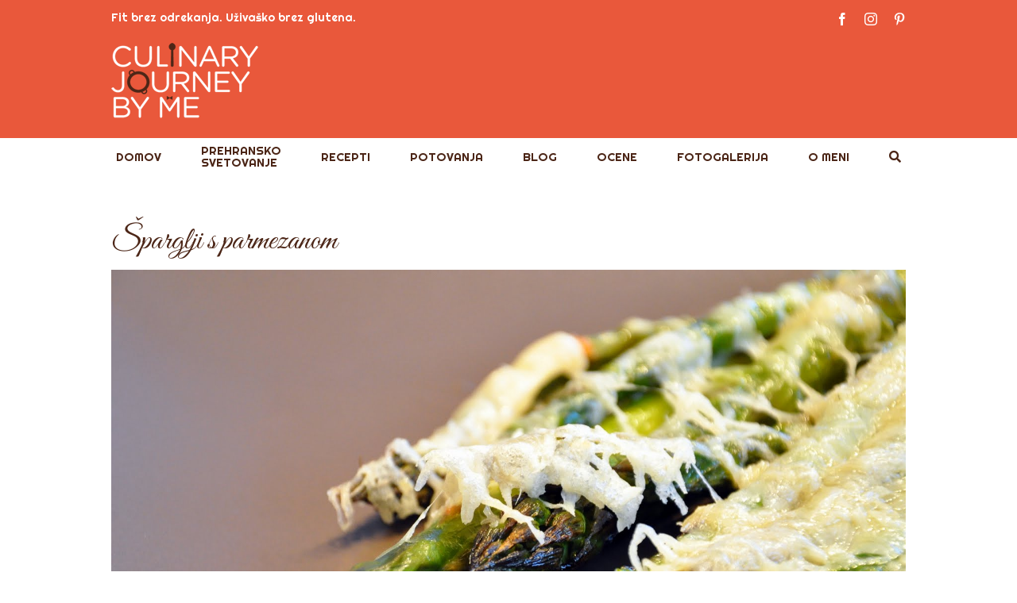

--- FILE ---
content_type: text/html; charset=UTF-8
request_url: https://culinaryjourneybyme.com/2011/05/sparglji-s-parmezanom/
body_size: 13336
content:
<!DOCTYPE html>
<html class="avada-html-layout-wide avada-html-header-position-top avada-has-page-background-pattern" lang="sl-SI" prefix="og: http://ogp.me/ns# fb: http://ogp.me/ns/fb#">
<head>
	<meta http-equiv="X-UA-Compatible" content="IE=edge" />
	<meta http-equiv="Content-Type" content="text/html; charset=utf-8"/>
	<meta name="viewport" content="width=device-width, initial-scale=1" />
	<title>Šparglji s parmezanom &#8211; Culinary journey by me</title><link rel="preload" as="style" href="https://fonts.googleapis.com/css?family=Open%20Sans%3A300%2C400%2C600%2C700%2C800%7CRaleway%3A100%2C200%2C300%2C400%2C500%2C600%2C700%2C800%2C900%7CDroid%20Serif%3A400%2C700%7CCalligraffitti%3A400%2C600%7CGreat%20Vibes300%2C400%2C600%2C700%2C800%7CRighteous%3A300%2C400%2C600%2C700%2C800&#038;display=swap" /><link rel="stylesheet" href="https://fonts.googleapis.com/css?family=Open%20Sans%3A300%2C400%2C600%2C700%2C800%7CRaleway%3A100%2C200%2C300%2C400%2C500%2C600%2C700%2C800%2C900%7CDroid%20Serif%3A400%2C700%7CCalligraffitti%3A400%2C600%7CGreat%20Vibes300%2C400%2C600%2C700%2C800%7CRighteous%3A300%2C400%2C600%2C700%2C800&#038;display=swap" media="print" onload="this.media='all'" /><noscript><link rel="stylesheet" href="https://fonts.googleapis.com/css?family=Open%20Sans%3A300%2C400%2C600%2C700%2C800%7CRaleway%3A100%2C200%2C300%2C400%2C500%2C600%2C700%2C800%2C900%7CDroid%20Serif%3A400%2C700%7CCalligraffitti%3A400%2C600%7CGreat%20Vibes300%2C400%2C600%2C700%2C800%7CRighteous%3A300%2C400%2C600%2C700%2C800&#038;display=swap" /></noscript>
<meta name='robots' content='max-image-preview:large' />
<link rel='dns-prefetch' href='//fonts.googleapis.com' />
<link rel='dns-prefetch' href='//m9m6e2w5.stackpathcdn.com' />
<link rel='dns-prefetch' href='//cdn.shareaholic.net' />
<link rel='dns-prefetch' href='//www.shareaholic.net' />
<link rel='dns-prefetch' href='//analytics.shareaholic.com' />
<link rel='dns-prefetch' href='//recs.shareaholic.com' />
<link rel='dns-prefetch' href='//partner.shareaholic.com' />
<link href='https://fonts.gstatic.com' crossorigin rel='preconnect' />
<link rel="alternate" type="application/rss+xml" title="Culinary journey by me &raquo; Vir" href="https://culinaryjourneybyme.com/feed/" />
<link rel="alternate" type="application/rss+xml" title="Culinary journey by me &raquo; Vir komentarjev" href="https://culinaryjourneybyme.com/comments/feed/" />
								<link rel="icon" href="https://culinaryjourneybyme.com/wp-content/uploads/2016/03/favicon-16x16.png" type="image/png" />
		
					<!-- Apple Touch Icon -->
						<link rel="apple-touch-icon" sizes="180x180" href="https://culinaryjourneybyme.com/wp-content/uploads/2016/03/apple-touch-icon-114x114.png" type="image/png">
		
					<!-- Android Icon -->
						<link rel="icon" sizes="192x192" href="https://culinaryjourneybyme.com/wp-content/uploads/2016/03/apple-touch-icon-57x57.png" type="image/png">
		
					<!-- MS Edge Icon -->
						<meta name="msapplication-TileImage" content="https://culinaryjourneybyme.com/wp-content/uploads/2016/03/apple-touch-icon-72x72.png" type="image/png">
				<link rel="alternate" type="application/rss+xml" title="Culinary journey by me &raquo; Šparglji s parmezanom Vir komentarjev" href="https://culinaryjourneybyme.com/2011/05/sparglji-s-parmezanom/feed/" />
					<meta name="description" content="Enostavno kot bi trenil. Šparglje skuham v osoljenem kropu do polovice, potem jih preložim v pekač, nanje položim rezino ali dve masla, potresem s parmezanom in v pečici zapečem. Manj je več!"/>
				
		<meta property="og:locale" content="sl_SI"/>
		<meta property="og:type" content="article"/>
		<meta property="og:site_name" content="Culinary journey by me"/>
		<meta property="og:title" content="  Šparglji s parmezanom"/>
				<meta property="og:description" content="Enostavno kot bi trenil. Šparglje skuham v osoljenem kropu do polovice, potem jih preložim v pekač, nanje položim rezino ali dve masla, potresem s parmezanom in v pečici zapečem. Manj je več!"/>
				<meta property="og:url" content="https://culinaryjourneybyme.com/2011/05/sparglji-s-parmezanom/"/>
										<meta property="article:published_time" content="2011-05-23T11:21:00+01:00"/>
							<meta property="article:modified_time" content="2016-03-10T16:06:46+01:00"/>
								<meta name="author" content="spela"/>
								<meta property="og:image" content="https://culinaryjourneybyme.com/wp-content/uploads/2011/05/sparglji-parmezanom-f.jpg"/>
		<meta property="og:image:width" content="500"/>
		<meta property="og:image:height" content="500"/>
		<meta property="og:image:type" content="image/jpeg"/>
				<!-- Shareaholic - https://www.shareaholic.com -->
<link rel='preload' href='//cdn.shareaholic.net/assets/pub/shareaholic.js' as='script'/>
<script data-no-minify='1' data-cfasync='false'>
_SHR_SETTINGS = {"endpoints":{"local_recs_url":"https:\/\/culinaryjourneybyme.com\/wp-admin\/admin-ajax.php?action=shareaholic_permalink_related","ajax_url":"https:\/\/culinaryjourneybyme.com\/wp-admin\/admin-ajax.php","share_counts_url":"https:\/\/culinaryjourneybyme.com\/wp-admin\/admin-ajax.php?action=shareaholic_share_counts_api"},"site_id":"609ed1994d820c9d21958cbdff508381","url_components":{"year":"2011","monthnum":"05","day":"23","hour":"13","minute":"21","second":"00","post_id":"380","postname":"sparglji-s-parmezanom","category":"posebna-dieta\/brez-glutena"}};
</script>
<script data-no-minify='1' data-cfasync='false' src='//cdn.shareaholic.net/assets/pub/shareaholic.js' data-shr-siteid='609ed1994d820c9d21958cbdff508381' async ></script>

<!-- Shareaholic Content Tags -->
<meta name='shareaholic:site_name' content='Culinary journey by me' />
<meta name='shareaholic:language' content='sl-SI' />
<meta name='shareaholic:url' content='https://culinaryjourneybyme.com/2011/05/sparglji-s-parmezanom/' />
<meta name='shareaholic:keywords' content='cat:brez glutena, cat:pomlad, cat:topla predjed, cat:vegetarijansko, cat:zelenjava, type:post' />
<meta name='shareaholic:article_published_time' content='2011-05-23T13:21:00+02:00' />
<meta name='shareaholic:article_modified_time' content='2016-03-10T17:06:46+01:00' />
<meta name='shareaholic:shareable_page' content='true' />
<meta name='shareaholic:article_author_name' content='spela' />
<meta name='shareaholic:site_id' content='609ed1994d820c9d21958cbdff508381' />
<meta name='shareaholic:wp_version' content='9.7.8' />
<meta name='shareaholic:image' content='https://culinaryjourneybyme.com/wp-content/uploads/2011/05/sparglji-parmezanom-f-300x300.jpg' />
<!-- Shareaholic Content Tags End -->
<style type="text/css">
img.wp-smiley,
img.emoji {
	display: inline !important;
	border: none !important;
	box-shadow: none !important;
	height: 1em !important;
	width: 1em !important;
	margin: 0 .07em !important;
	vertical-align: -0.1em !important;
	background: none !important;
	padding: 0 !important;
}
</style>
	<link data-minify="1" rel='stylesheet' id='pmb_common-css'  href='https://culinaryjourneybyme.com/wp-content/cache/min/1/wp-content/plugins/print-my-blog/assets/styles/pmb-common.css?ver=1734080283' type='text/css' media='all' />
<link rel='stylesheet' id='pmb-select2-css'  href='https://culinaryjourneybyme.com/wp-content/plugins/print-my-blog/assets/styles/libs/select2.min.css?ver=4.0.6' type='text/css' media='all' />
<link rel='stylesheet' id='jquery-ui-css'  href='https://culinaryjourneybyme.com/wp-content/plugins/print-my-blog/assets/styles/libs/jquery-ui/jquery-ui.min.css?ver=1.11.4' type='text/css' media='all' />
<link data-minify="1" rel='stylesheet' id='pmb-setup-page-css'  href='https://culinaryjourneybyme.com/wp-content/cache/min/1/wp-content/plugins/print-my-blog/assets/styles/setup-page.css?ver=1734080283' type='text/css' media='all' />
<link data-minify="1" rel='stylesheet' id='cpsh-shortcodes-css'  href='https://culinaryjourneybyme.com/wp-content/cache/min/1/wp-content/plugins/column-shortcodes/assets/css/shortcodes.css?ver=1630082497' type='text/css' media='all' />
<link data-minify="1" rel='stylesheet' id='essential-grid-plugin-settings-css'  href='https://culinaryjourneybyme.com/wp-content/cache/min/1/wp-content/plugins/essential-grid/public/assets/css/settings.css?ver=1630082497' type='text/css' media='all' />






<link data-minify="1" rel='stylesheet' id='jpibfi-style-css'  href='https://culinaryjourneybyme.com/wp-content/cache/min/1/wp-content/plugins/jquery-pin-it-button-for-images/css/client.css?ver=1630082503' type='text/css' media='all' />
<link data-minify="1" rel='stylesheet' id='ms-main-css'  href='https://culinaryjourneybyme.com/wp-content/cache/min/1/wp-content/plugins/masterslider/public/assets/css/masterslider.main.css?ver=1630082498' type='text/css' media='all' />
<link data-minify="1" rel='stylesheet' id='ms-custom-css'  href='https://culinaryjourneybyme.com/wp-content/cache/min/1/wp-content/uploads/masterslider/custom.css?ver=1630082498' type='text/css' media='all' />
<link data-minify="1" rel='stylesheet' id='fusion-dynamic-css-css'  href='https://culinaryjourneybyme.com/wp-content/cache/min/1/wp-content/uploads/fusion-styles/db04edf3974c556a3e247f6a8039211f.min.css?ver=1762962341' type='text/css' media='all' />
<script type='text/javascript' src='https://culinaryjourneybyme.com/wp-includes/js/jquery/jquery.min.js?ver=3.6.0' id='jquery-core-js'></script>
<script type='text/javascript' src='https://culinaryjourneybyme.com/wp-includes/js/jquery/jquery-migrate.min.js?ver=3.3.2' id='jquery-migrate-js'></script>
<link rel="https://api.w.org/" href="https://culinaryjourneybyme.com/wp-json/" /><link rel="alternate" type="application/json" href="https://culinaryjourneybyme.com/wp-json/wp/v2/posts/380" /><link rel="EditURI" type="application/rsd+xml" title="RSD" href="https://culinaryjourneybyme.com/xmlrpc.php?rsd" />
<link rel="wlwmanifest" type="application/wlwmanifest+xml" href="https://culinaryjourneybyme.com/wp-includes/wlwmanifest.xml" /> 
<meta name="generator" content="WordPress 5.8.12" />
<link rel="canonical" href="https://culinaryjourneybyme.com/2011/05/sparglji-s-parmezanom/" />
<link rel='shortlink' href='https://culinaryjourneybyme.com/?p=380' />
<link rel="alternate" type="application/json+oembed" href="https://culinaryjourneybyme.com/wp-json/oembed/1.0/embed?url=https%3A%2F%2Fculinaryjourneybyme.com%2F2011%2F05%2Fsparglji-s-parmezanom%2F" />
<link rel="alternate" type="text/xml+oembed" href="https://culinaryjourneybyme.com/wp-json/oembed/1.0/embed?url=https%3A%2F%2Fculinaryjourneybyme.com%2F2011%2F05%2Fsparglji-s-parmezanom%2F&#038;format=xml" />
<style type="text/css">
	a.pinit-button.custom span {
		}

	.pinit-hover {
		opacity: 1 !important;
		filter: alpha(opacity=100) !important;
	}
	a.pinit-button {
	border-bottom: 0 !important;
	box-shadow: none !important;
	margin-bottom: 0 !important;
}
a.pinit-button::after {
    display: none;
}</style>
		<script>var ms_grabbing_curosr='https://culinaryjourneybyme.com/wp-content/plugins/masterslider/public/assets/css/common/grabbing.cur',ms_grab_curosr='https://culinaryjourneybyme.com/wp-content/plugins/masterslider/public/assets/css/common/grab.cur';</script>
<meta name="generator" content="MasterSlider 3.1.2 - Responsive Touch Image Slider" />
<style type="text/css" id="css-fb-visibility">@media screen and (max-width: 640px){.fusion-no-small-visibility{display:none !important;}body .sm-text-align-center{text-align:center !important;}body .sm-text-align-left{text-align:left !important;}body .sm-text-align-right{text-align:right !important;}body .sm-flex-align-center{justify-content:center !important;}body .sm-flex-align-flex-start{justify-content:flex-start !important;}body .sm-flex-align-flex-end{justify-content:flex-end !important;}body .sm-mx-auto{margin-left:auto !important;margin-right:auto !important;}body .sm-ml-auto{margin-left:auto !important;}body .sm-mr-auto{margin-right:auto !important;}body .fusion-absolute-position-small{position:absolute;top:auto;width:100%;}.awb-sticky.awb-sticky-small{ position: sticky; top: var(--awb-sticky-offset,0); }}@media screen and (min-width: 641px) and (max-width: 1024px){.fusion-no-medium-visibility{display:none !important;}body .md-text-align-center{text-align:center !important;}body .md-text-align-left{text-align:left !important;}body .md-text-align-right{text-align:right !important;}body .md-flex-align-center{justify-content:center !important;}body .md-flex-align-flex-start{justify-content:flex-start !important;}body .md-flex-align-flex-end{justify-content:flex-end !important;}body .md-mx-auto{margin-left:auto !important;margin-right:auto !important;}body .md-ml-auto{margin-left:auto !important;}body .md-mr-auto{margin-right:auto !important;}body .fusion-absolute-position-medium{position:absolute;top:auto;width:100%;}.awb-sticky.awb-sticky-medium{ position: sticky; top: var(--awb-sticky-offset,0); }}@media screen and (min-width: 1025px){.fusion-no-large-visibility{display:none !important;}body .lg-text-align-center{text-align:center !important;}body .lg-text-align-left{text-align:left !important;}body .lg-text-align-right{text-align:right !important;}body .lg-flex-align-center{justify-content:center !important;}body .lg-flex-align-flex-start{justify-content:flex-start !important;}body .lg-flex-align-flex-end{justify-content:flex-end !important;}body .lg-mx-auto{margin-left:auto !important;margin-right:auto !important;}body .lg-ml-auto{margin-left:auto !important;}body .lg-mr-auto{margin-right:auto !important;}body .fusion-absolute-position-large{position:absolute;top:auto;width:100%;}.awb-sticky.awb-sticky-large{ position: sticky; top: var(--awb-sticky-offset,0); }}</style>		<script type="text/javascript">
			var doc = document.documentElement;
			doc.setAttribute( 'data-useragent', navigator.userAgent );
		</script>
		<script>
  (function(i,s,o,g,r,a,m){i['GoogleAnalyticsObject']=r;i[r]=i[r]||function(){
  (i[r].q=i[r].q||[]).push(arguments)},i[r].l=1*new Date();a=s.createElement(o),
  m=s.getElementsByTagName(o)[0];a.async=1;a.src=g;m.parentNode.insertBefore(a,m)
  })(window,document,'script','//www.google-analytics.com/analytics.js','ga');

  ga('create', 'UA-75285148-1', 'auto');
  ga('require', 'linkid');
  ga('send', 'pageview');

</script>

<!-- Google Analytics 4 -->
<!-- Global site tag (gtag.js) - Google Analytics -->
<script async src="https://www.googletagmanager.com/gtag/js?id=G-7YTKE2C3NK"></script>
<script>
  window.dataLayer = window.dataLayer || [];
  function gtag(){dataLayer.push(arguments);}
  gtag('js', new Date());

  gtag('config', 'G-7YTKE2C3NK');
</script>
	<script type="text/javascript">
  WebFontConfig = {
    google: { families: [ 'Righteous::latin,latin-ext', 'Great+Vibes::latin,latin-ext' ] }
  };
  (function() {
    var wf = document.createElement('script');
    wf.src = 'https://ajax.googleapis.com/ajax/libs/webfont/1/webfont.js';
    wf.type = 'text/javascript';
    wf.async = 'true';
    var s = document.getElementsByTagName('script')[0];
    s.parentNode.insertBefore(wf, s);
  })(); </script>
  
  <meta name="google-site-verification" content="0bYwLvRbMOg7SDHqk4egWZlgJEOAWxdsiScT0GUSqn8" /></head>

<body class="post-template-default single single-post postid-380 single-format-standard _masterslider _msp_version_3.1.2 fusion-image-hovers fusion-pagination-sizing fusion-button_type-flat fusion-button_span-no fusion-button_gradient-linear avada-image-rollover-circle-yes avada-image-rollover-yes avada-image-rollover-direction-center_horiz fusion-body ltr fusion-sticky-header no-mobile-sticky-header no-mobile-slidingbar no-desktop-totop no-mobile-totop fusion-disable-outline fusion-sub-menu-fade mobile-logo-pos-left layout-wide-mode avada-has-boxed-modal-shadow-none layout-scroll-offset-full avada-has-zero-margin-offset-top fusion-top-header menu-text-align-center mobile-menu-design-modern fusion-show-pagination-text fusion-header-layout-v5 avada-responsive avada-footer-fx-sticky avada-menu-highlight-style-bar fusion-search-form-classic fusion-main-menu-search-dropdown fusion-avatar-square avada-dropdown-styles avada-blog-layout-medium avada-blog-archive-layout-medium avada-header-shadow-no avada-menu-icon-position-left avada-has-megamenu-shadow avada-has-mobile-menu-search avada-has-breadcrumb-mobile-hidden avada-has-titlebar-hide avada-header-border-color-full-transparent avada-has-pagination-padding avada-flyout-menu-direction-fade avada-ec-views-v1" data-awb-post-id="380">
		<a class="skip-link screen-reader-text" href="#content">Skip to content</a>

	<div id="boxed-wrapper">
		
		<div id="wrapper" class="fusion-wrapper">
			<div id="home" style="position:relative;top:-1px;"></div>
							
					
			<header class="fusion-header-wrapper">
				<div class="fusion-header-v5 fusion-logo-alignment fusion-logo-left fusion-sticky-menu- fusion-sticky-logo-1 fusion-mobile-logo-1 fusion-sticky-menu-only fusion-header-menu-align-center fusion-mobile-menu-design-modern">
					
<div class="fusion-secondary-header">
	<div class="fusion-row">
					<div class="fusion-alignleft">
				<div class="fusion-contact-info"><span class="fusion-contact-info-phone-number"><span style="font-family: 'Righteous', cursive;">Fit brez odrekanja. Uživaško brez glutena.</span></span></div>			</div>
							<div class="fusion-alignright">
				<div class="fusion-social-links-header"><div class="fusion-social-networks"><div class="fusion-social-networks-wrapper"><a  class="fusion-social-network-icon fusion-tooltip fusion-facebook awb-icon-facebook" style data-placement="bottom" data-title="Facebook" data-toggle="tooltip" title="Facebook" href="https://www.facebook.com/Culinary-journey-by-me-193380674033382/" target="_blank" rel="noreferrer"><span class="screen-reader-text">Facebook</span></a><a  class="fusion-social-network-icon fusion-tooltip fusion-instagram awb-icon-instagram" style data-placement="bottom" data-title="Instagram" data-toggle="tooltip" title="Instagram" href="https://www.instagram.com/culinaryjourneybyme/" target="_blank" rel="noopener noreferrer"><span class="screen-reader-text">Instagram</span></a><a  class="fusion-social-network-icon fusion-tooltip fusion-pinterest awb-icon-pinterest" style data-placement="bottom" data-title="Pinterest" data-toggle="tooltip" title="Pinterest" href="https://www.pinterest.com/culinaryjourney/" target="_blank" rel="noopener noreferrer"><span class="screen-reader-text">Pinterest</span></a></div></div></div>			</div>
			</div>
</div>
<div class="fusion-header-sticky-height"></div>
<div class="fusion-sticky-header-wrapper"> <!-- start fusion sticky header wrapper -->
	<div class="fusion-header">
		<div class="fusion-row">
							<div class="fusion-logo" data-margin-top="0px" data-margin-bottom="17px" data-margin-left="0px" data-margin-right="0px">
			<a class="fusion-logo-link"  href="https://culinaryjourneybyme.com/" >

						<!-- standard logo -->
			<img src="https://culinaryjourneybyme.com/wp-content/uploads/2016/03/logotip1.png" srcset="https://culinaryjourneybyme.com/wp-content/uploads/2016/03/logotip1.png 1x, https://culinaryjourneybyme.com/wp-content/uploads/2016/03/logotip_retina1.png 2x" width="193" height="111" style="max-height:111px;height:auto;" alt="Culinary journey by me Logo" data-retina_logo_url="https://culinaryjourneybyme.com/wp-content/uploads/2016/03/logotip_retina1.png" class="fusion-standard-logo" />

											<!-- mobile logo -->
				<img src="https://culinaryjourneybyme.com/wp-content/uploads/2016/03/logotip.png" srcset="https://culinaryjourneybyme.com/wp-content/uploads/2016/03/logotip.png 1x, https://culinaryjourneybyme.com/wp-content/uploads/2016/03/logotip_retina.png 2x" width="200" height="111" style="max-height:111px;height:auto;" alt="Culinary journey by me Logo" data-retina_logo_url="https://culinaryjourneybyme.com/wp-content/uploads/2016/03/logotip_retina.png" class="fusion-mobile-logo" />
			
											<!-- sticky header logo -->
				<img src="https://culinaryjourneybyme.com/wp-content/uploads/2016/03/logotip.png" srcset="https://culinaryjourneybyme.com/wp-content/uploads/2016/03/logotip.png 1x, https://culinaryjourneybyme.com/wp-content/uploads/2016/03/logotip_retina1.png 2x" width="200" height="111" style="max-height:111px;height:auto;" alt="Culinary journey by me Logo" data-retina_logo_url="https://culinaryjourneybyme.com/wp-content/uploads/2016/03/logotip_retina1.png" class="fusion-sticky-logo" />
					</a>
		</div>
								<div class="fusion-mobile-menu-icons">
							<a href="#" class="fusion-icon awb-icon-bars" aria-label="Toggle mobile menu" aria-expanded="false"></a>
		
					<a href="#" class="fusion-icon awb-icon-search" aria-label="Toggle mobile search"></a>
		
		
			</div>
			
					</div>
	</div>
	<div class="fusion-secondary-main-menu">
		<div class="fusion-row">
			<nav class="fusion-main-menu" aria-label="Main Menu"><ul id="menu-slo" class="fusion-menu"><li  id="menu-item-3233"  class="menu-item menu-item-type-post_type menu-item-object-page menu-item-home menu-item-3233"  data-item-id="3233"><a  href="https://culinaryjourneybyme.com/" class="fusion-bar-highlight"><span class="menu-text">DOMOV</span></a></li><li  id="menu-item-8062"  class="menu-item menu-item-type-custom menu-item-object-custom menu-item-8062"  data-item-id="8062"><a  href="https://culinaryjourneybyme.com/category/prehransko-svetovanje/" class="fusion-bar-highlight"><span class="menu-text">PREHRANSKO</br>SVETOVANJE</span></a></li><li  id="menu-item-6804"  class="menu-item menu-item-type-post_type menu-item-object-page menu-item-6804"  data-item-id="6804"><a  href="https://culinaryjourneybyme.com/recepti/" class="fusion-bar-highlight"><span class="menu-text">RECEPTI</span></a></li><li  id="menu-item-7142"  class="menu-item menu-item-type-post_type menu-item-object-page menu-item-7142"  data-item-id="7142"><a  href="https://culinaryjourneybyme.com/potovanja/" class="fusion-bar-highlight"><span class="menu-text">POTOVANJA</span></a></li><li  id="menu-item-6171"  class="menu-item menu-item-type-post_type menu-item-object-page menu-item-6171"  data-item-id="6171"><a  href="https://culinaryjourneybyme.com/blog/" class="fusion-bar-highlight"><span class="menu-text">BLOG</span></a></li><li  id="menu-item-3231"  class="menu-item menu-item-type-post_type menu-item-object-page menu-item-3231"  data-item-id="3231"><a  href="https://culinaryjourneybyme.com/ocene/" class="fusion-bar-highlight"><span class="menu-text">OCENE</span></a></li><li  id="menu-item-3228"  class="menu-item menu-item-type-post_type menu-item-object-page menu-item-3228"  data-item-id="3228"><a  href="https://culinaryjourneybyme.com/fotogalerija/" class="fusion-bar-highlight"><span class="menu-text">FOTOGALERIJA</span></a></li><li  id="menu-item-3230"  class="menu-item menu-item-type-post_type menu-item-object-page menu-item-3230"  data-item-id="3230"><a  href="https://culinaryjourneybyme.com/o-meni/" class="fusion-bar-highlight"><span class="menu-text">O MENI</span></a></li><li  id="menu-item-6566"  class="menu-item menu-item-type-post_type menu-item-object-page menu-item-6566"  data-item-id="6566"><a  href="https://culinaryjourneybyme.com/iskalnik/" class="fusion-icon-only-link fusion-flex-link fusion-bar-highlight"><span class="fusion-megamenu-icon"><i class="glyphicon fa-search fas" aria-hidden="true"></i></span><span class="menu-text"><span class="menu-title">ISKALNIK</span></span></a></li></ul></nav><div class="fusion-mobile-navigation"><ul id="menu-slo-mobile" class="fusion-mobile-menu"><li  id="menu-item-3931"  class="menu-item menu-item-type-custom menu-item-object-custom menu-item-home menu-item-3931"  data-item-id="3931"><a  href="https://culinaryjourneybyme.com/" class="fusion-bar-highlight"><span class="menu-text">DOMOV</span></a></li><li  id="menu-item-3932"  class="menu-item menu-item-type-custom menu-item-object-custom menu-item-3932"  data-item-id="3932"><a  href="https://culinaryjourneybyme.com/category/prehransko-svetovanje/" class="fusion-bar-highlight"><span class="menu-text">PREHRANSKO SVETOVANJE</span></a></li><li  id="menu-item-8091"  class="menu-item menu-item-type-post_type menu-item-object-page menu-item-8091"  data-item-id="8091"><a  href="https://culinaryjourneybyme.com/recepti/" class="fusion-bar-highlight"><span class="menu-text">RECEPTI</span></a></li><li  id="menu-item-8095"  class="menu-item menu-item-type-post_type menu-item-object-page menu-item-8095"  data-item-id="8095"><a  href="https://culinaryjourneybyme.com/potovanja/" class="fusion-bar-highlight"><span class="menu-text">POTOVANJA</span></a></li><li  id="menu-item-8090"  class="menu-item menu-item-type-post_type menu-item-object-page menu-item-8090"  data-item-id="8090"><a  href="https://culinaryjourneybyme.com/blog/" class="fusion-bar-highlight"><span class="menu-text">BLOG</span></a></li><li  id="menu-item-8094"  class="menu-item menu-item-type-post_type menu-item-object-page menu-item-8094"  data-item-id="8094"><a  href="https://culinaryjourneybyme.com/ocene/" class="fusion-bar-highlight"><span class="menu-text">OCENE</span></a></li><li  id="menu-item-8092"  class="menu-item menu-item-type-post_type menu-item-object-page menu-item-8092"  data-item-id="8092"><a  href="https://culinaryjourneybyme.com/fotogalerija/" class="fusion-bar-highlight"><span class="menu-text">FOTOGALERIJA</span></a></li><li  id="menu-item-8093"  class="menu-item menu-item-type-post_type menu-item-object-page menu-item-8093"  data-item-id="8093"><a  href="https://culinaryjourneybyme.com/o-meni/" class="fusion-bar-highlight"><span class="menu-text">O MENI</span></a></li><li  id="menu-item-8096"  class="menu-item menu-item-type-post_type menu-item-object-page menu-item-8096"  data-item-id="8096"><a  href="https://culinaryjourneybyme.com/iskalnik/" class="fusion-bar-highlight"><span class="menu-text">ISKALNIK</span></a></li></ul></div>
<nav class="fusion-mobile-nav-holder fusion-mobile-menu-text-align-left" aria-label="Main Menu Mobile"></nav>

			
<div class="fusion-clearfix"></div>
<div class="fusion-mobile-menu-search">
			<form role="search" class="searchform fusion-search-form  fusion-search-form-classic" method="get" action="https://culinaryjourneybyme.com/">
			<div class="fusion-search-form-content">

				
				<div class="fusion-search-field search-field">
					<label><span class="screen-reader-text">Search for:</span>
													<input type="search" value="" name="s" class="s" placeholder="Search..." required aria-required="true" aria-label="Search..."/>
											</label>
				</div>
				<div class="fusion-search-button search-button">
					<input type="submit" class="fusion-search-submit searchsubmit" aria-label="Poiščite" value="&#xf002;" />
									</div>

				
			</div>


			
		</form>
		</div>
		</div>
	</div>
</div> <!-- end fusion sticky header wrapper -->
				</div>
				<div class="fusion-clearfix"></div>
			</header>
								
							<div id="sliders-container" class="fusion-slider-visibility">
					</div>
				
					
							
			
						<main id="main" class="clearfix ">
				<div class="fusion-row" style="">

<section id="content" style="width: 100%;">
	
					<article id="post-380" class="post post-380 type-post status-publish format-standard has-post-thumbnail hentry category-brez-glutena category-pomlad category-topla-predjed category-vegetarijansko category-zelenjava">
						
				
															<h1 class="fusion-post-title">Šparglji s parmezanom</h1>										<div class="post-content">
				<input class="jpibfi" type="hidden"><p style="clear: both; text-align: center;"><a href="https://culinaryjourneybyme.com/wp-content/uploads/2011/05/25C525A1parglji_parmezan_2-1.jpg" rel="attachment wp-att-2949"><img loading="lazy" class="aligncenter size-full wp-image-2949" src="https://culinaryjourneybyme.com/wp-content/uploads/2011/05/25C525A1parglji_parmezan_2-1.jpg" alt="%25C5%25A1parglji_parmezan_2.jpg" width="1600" height="965" srcset="https://culinaryjourneybyme.com/wp-content/uploads/2011/05/25C525A1parglji_parmezan_2-1-300x181.jpg 300w, https://culinaryjourneybyme.com/wp-content/uploads/2011/05/25C525A1parglji_parmezan_2-1-768x463.jpg 768w, https://culinaryjourneybyme.com/wp-content/uploads/2011/05/25C525A1parglji_parmezan_2-1-1024x618.jpg 1024w, https://culinaryjourneybyme.com/wp-content/uploads/2011/05/25C525A1parglji_parmezan_2-1.jpg 1600w" sizes="(max-width: 1600px) 100vw, 1600px" data-jpibfi-post-excerpt="" data-jpibfi-post-url="https://culinaryjourneybyme.com/2011/05/sparglji-s-parmezanom/" data-jpibfi-post-title="Šparglji s parmezanom" data-jpibfi-src="https://culinaryjourneybyme.com/wp-content/uploads/2011/05/25C525A1parglji_parmezan_2-1.jpg" ></a></p>
<p style="clear: both; text-align: justify;">Enostavno kot bi trenil. Šparglje skuham v osoljenem kropu do polovice, potem jih preložim v pekač, nanje položim rezino ali dve masla, potresem s parmezanom in v pečici zapečem. Manj je več!</p>
<p style="clear: both; text-align: center;"><a href="https://culinaryjourneybyme.com/wp-content/uploads/2011/05/25C525A1parglji_parmezan_1-1.jpg" rel="attachment wp-att-2950"><img loading="lazy" class="aligncenter size-full wp-image-2950" src="https://culinaryjourneybyme.com/wp-content/uploads/2011/05/25C525A1parglji_parmezan_1-1.jpg" alt="%25C5%25A1parglji_parmezan_1.jpg" width="1600" height="625" srcset="https://culinaryjourneybyme.com/wp-content/uploads/2011/05/25C525A1parglji_parmezan_1-1-300x117.jpg 300w, https://culinaryjourneybyme.com/wp-content/uploads/2011/05/25C525A1parglji_parmezan_1-1-768x300.jpg 768w, https://culinaryjourneybyme.com/wp-content/uploads/2011/05/25C525A1parglji_parmezan_1-1-1024x400.jpg 1024w, https://culinaryjourneybyme.com/wp-content/uploads/2011/05/25C525A1parglji_parmezan_1-1.jpg 1600w" sizes="(max-width: 1600px) 100vw, 1600px" data-jpibfi-post-excerpt="" data-jpibfi-post-url="https://culinaryjourneybyme.com/2011/05/sparglji-s-parmezanom/" data-jpibfi-post-title="Šparglji s parmezanom" data-jpibfi-src="https://culinaryjourneybyme.com/wp-content/uploads/2011/05/25C525A1parglji_parmezan_1-1.jpg" ></a></p>
<p>&nbsp;</p>
<div style='display:none;' class='shareaholic-canvas' data-app='share_buttons' data-title='Šparglji s parmezanom' data-link='https://culinaryjourneybyme.com/2011/05/sparglji-s-parmezanom/' data-app-id-name='post_below_content'></div>							</div>

												<div class="fusion-meta-info"><div class="fusion-meta-info-wrapper"><span>23. 5. 2011</span><span class="fusion-inline-sep">|</span>Kategorije: <a href="https://culinaryjourneybyme.com/category/posebna-dieta/brez-glutena/" rel="category tag">brez glutena</a>, <a href="https://culinaryjourneybyme.com/category/sezonsko/pomlad/" rel="category tag">pomlad</a>, <a href="https://culinaryjourneybyme.com/category/tip-jedi/topla-predjed/" rel="category tag">topla predjed</a>, <a href="https://culinaryjourneybyme.com/category/posebna-dieta/vegetarijansko/" rel="category tag">vegetarijansko</a>, <a href="https://culinaryjourneybyme.com/category/glavna-sestavina/zelenjava/" rel="category tag">zelenjava</a><span class="fusion-inline-sep">|</span><span class="fusion-comments"><a href="https://culinaryjourneybyme.com/2011/05/sparglji-s-parmezanom/#comments">1 komentar</a></span></div></div>																								<section class="related-posts single-related-posts">
					<div class="fusion-title fusion-title-size-two sep-single sep-solid" style="margin-top:0%;margin-bottom:30px;">
					<h2 class="title-heading-left" style="margin:0;">
						Podobni recepti					</h2>
					<span class="awb-title-spacer"></span>
					<div class="title-sep-container">
						<div class="title-sep sep-single sep-solid"></div>
					</div>
				</div>
				
	
	
	
					<div class="awb-carousel awb-swiper awb-swiper-carousel fusion-carousel-title-below-image" data-imagesize="fixed" data-metacontent="yes" data-autoplay="no" data-touchscroll="yes" data-columns="6" data-itemmargin="15px" data-itemwidth="180" data-scrollitems="1">
		<div class="swiper-wrapper">
																		<div class="swiper-slide">
					<div class="fusion-carousel-item-wrapper">
						<div  class="fusion-image-wrapper fusion-image-size-fixed" aria-haspopup="true">
					<img src="https://culinaryjourneybyme.com/wp-content/uploads/2021/04/IMG_9915-500x383.jpg" srcset="https://culinaryjourneybyme.com/wp-content/uploads/2021/04/IMG_9915-500x383.jpg 1x, https://culinaryjourneybyme.com/wp-content/uploads/2021/04/IMG_9915-500x383@2x.jpg 2x" width="500" height="383" alt="Domača kombucha" />
	<div class="fusion-rollover">
	<div class="fusion-rollover-content">

														<a class="fusion-rollover-link" href="https://culinaryjourneybyme.com/2021/04/domaca-kombucha/">Domača kombucha</a>
			
								
		
								
								
		
						<a class="fusion-link-wrapper" href="https://culinaryjourneybyme.com/2021/04/domaca-kombucha/" aria-label="Domača kombucha"></a>
	</div>
</div>
</div>
																				<h4 class="fusion-carousel-title">
								<a class="fusion-related-posts-title-link" href="https://culinaryjourneybyme.com/2021/04/domaca-kombucha/" target="_self" title="Domača kombucha">Domača kombucha</a>
							</h4>

							<div class="fusion-carousel-meta">
								
								<span class="fusion-date">10. 4. 2021</span>

																	<span class="fusion-inline-sep">|</span>
									<span><a href="https://culinaryjourneybyme.com/2021/04/domaca-kombucha/#comments">5 komentarjev</a></span>
															</div><!-- fusion-carousel-meta -->
											</div><!-- fusion-carousel-item-wrapper -->
				</div>
															<div class="swiper-slide">
					<div class="fusion-carousel-item-wrapper">
						<div  class="fusion-image-wrapper fusion-image-size-fixed" aria-haspopup="true">
					<img src="https://culinaryjourneybyme.com/wp-content/uploads/2020/12/Pozdrav_dimljena_postrv-500x383.jpg" srcset="https://culinaryjourneybyme.com/wp-content/uploads/2020/12/Pozdrav_dimljena_postrv-500x383.jpg 1x, https://culinaryjourneybyme.com/wp-content/uploads/2020/12/Pozdrav_dimljena_postrv-500x383@2x.jpg 2x" width="500" height="383" alt="Slavnostni meni" />
	<div class="fusion-rollover">
	<div class="fusion-rollover-content">

														<a class="fusion-rollover-link" href="https://culinaryjourneybyme.com/2020/12/slavnostni-meni/">Slavnostni meni</a>
			
								
		
								
								
		
						<a class="fusion-link-wrapper" href="https://culinaryjourneybyme.com/2020/12/slavnostni-meni/" aria-label="Slavnostni meni"></a>
	</div>
</div>
</div>
																				<h4 class="fusion-carousel-title">
								<a class="fusion-related-posts-title-link" href="https://culinaryjourneybyme.com/2020/12/slavnostni-meni/" target="_self" title="Slavnostni meni">Slavnostni meni</a>
							</h4>

							<div class="fusion-carousel-meta">
								
								<span class="fusion-date">22. 12. 2020</span>

																	<span class="fusion-inline-sep">|</span>
									<span><a href="https://culinaryjourneybyme.com/2020/12/slavnostni-meni/#comments">1 komentar</a></span>
															</div><!-- fusion-carousel-meta -->
											</div><!-- fusion-carousel-item-wrapper -->
				</div>
															<div class="swiper-slide">
					<div class="fusion-carousel-item-wrapper">
						<div  class="fusion-image-wrapper fusion-image-size-fixed" aria-haspopup="true">
					<img src="https://culinaryjourneybyme.com/wp-content/uploads/2020/12/3xmazi_1-scaled-500x383.jpg" srcset="https://culinaryjourneybyme.com/wp-content/uploads/2020/12/3xmazi_1-scaled-500x383.jpg 1x, https://culinaryjourneybyme.com/wp-content/uploads/2020/12/3xmazi_1-scaled-500x383@2x.jpg 2x" width="500" height="383" alt="3 x mazi in ljubi kruhek" />
	<div class="fusion-rollover">
	<div class="fusion-rollover-content">

														<a class="fusion-rollover-link" href="https://culinaryjourneybyme.com/2020/12/3-x-mazi-in-ljubi-kruhek/">3 x mazi in ljubi kruhek</a>
			
								
		
								
								
		
						<a class="fusion-link-wrapper" href="https://culinaryjourneybyme.com/2020/12/3-x-mazi-in-ljubi-kruhek/" aria-label="3 x mazi in ljubi kruhek"></a>
	</div>
</div>
</div>
																				<h4 class="fusion-carousel-title">
								<a class="fusion-related-posts-title-link" href="https://culinaryjourneybyme.com/2020/12/3-x-mazi-in-ljubi-kruhek/" target="_self" title="3 x mazi in ljubi kruhek">3 x mazi in ljubi kruhek</a>
							</h4>

							<div class="fusion-carousel-meta">
								
								<span class="fusion-date">20. 12. 2020</span>

																	<span class="fusion-inline-sep">|</span>
									<span><a href="https://culinaryjourneybyme.com/2020/12/3-x-mazi-in-ljubi-kruhek/#comments">2 komentarja</a></span>
															</div><!-- fusion-carousel-meta -->
											</div><!-- fusion-carousel-item-wrapper -->
				</div>
															<div class="swiper-slide">
					<div class="fusion-carousel-item-wrapper">
						<div  class="fusion-image-wrapper fusion-image-size-fixed" aria-haspopup="true">
					<img src="https://culinaryjourneybyme.com/wp-content/uploads/2020/11/rsz_img_1266-500x383.jpg" srcset="https://culinaryjourneybyme.com/wp-content/uploads/2020/11/rsz_img_1266-500x383.jpg 1x, https://culinaryjourneybyme.com/wp-content/uploads/2020/11/rsz_img_1266-500x383@2x.jpg 2x" width="500" height="383" alt="Njoki Ane Roš z lisičkami na maslu" />
	<div class="fusion-rollover">
	<div class="fusion-rollover-content">

														<a class="fusion-rollover-link" href="https://culinaryjourneybyme.com/2020/11/njoki-ane-ros-z-lisickami-na-maslu/">Njoki Ane Roš z lisičkami na maslu</a>
			
								
		
								
								
		
						<a class="fusion-link-wrapper" href="https://culinaryjourneybyme.com/2020/11/njoki-ane-ros-z-lisickami-na-maslu/" aria-label="Njoki Ane Roš z lisičkami na maslu"></a>
	</div>
</div>
</div>
																				<h4 class="fusion-carousel-title">
								<a class="fusion-related-posts-title-link" href="https://culinaryjourneybyme.com/2020/11/njoki-ane-ros-z-lisickami-na-maslu/" target="_self" title="Njoki Ane Roš z lisičkami na maslu">Njoki Ane Roš z lisičkami na maslu</a>
							</h4>

							<div class="fusion-carousel-meta">
								
								<span class="fusion-date">9. 11. 2020</span>

																	<span class="fusion-inline-sep">|</span>
									<span><a href="https://culinaryjourneybyme.com/2020/11/njoki-ane-ros-z-lisickami-na-maslu/#comments">1 komentar</a></span>
															</div><!-- fusion-carousel-meta -->
											</div><!-- fusion-carousel-item-wrapper -->
				</div>
															<div class="swiper-slide">
					<div class="fusion-carousel-item-wrapper">
						<div  class="fusion-image-wrapper fusion-image-size-fixed" aria-haspopup="true">
					<img src="https://culinaryjourneybyme.com/wp-content/uploads/2020/01/Čoko-pomarančna-torta-brez-moke_2_web-500x383.jpg" srcset="https://culinaryjourneybyme.com/wp-content/uploads/2020/01/Čoko-pomarančna-torta-brez-moke_2_web-500x383.jpg 1x, https://culinaryjourneybyme.com/wp-content/uploads/2020/01/Čoko-pomarančna-torta-brez-moke_2_web-500x383@2x.jpg 2x" width="500" height="383" alt="Najhitrejša čokoladna torta s pomarančo &#8211; brez moke" />
	<div class="fusion-rollover">
	<div class="fusion-rollover-content">

														<a class="fusion-rollover-link" href="https://culinaryjourneybyme.com/2020/01/najhitrejsa-cokoladna-torta-s-pomaranco-brez-moke/">Najhitrejša čokoladna torta s pomarančo &#8211; brez moke</a>
			
								
		
								
								
		
						<a class="fusion-link-wrapper" href="https://culinaryjourneybyme.com/2020/01/najhitrejsa-cokoladna-torta-s-pomaranco-brez-moke/" aria-label="Najhitrejša čokoladna torta s pomarančo &#8211; brez moke"></a>
	</div>
</div>
</div>
																				<h4 class="fusion-carousel-title">
								<a class="fusion-related-posts-title-link" href="https://culinaryjourneybyme.com/2020/01/najhitrejsa-cokoladna-torta-s-pomaranco-brez-moke/" target="_self" title="Najhitrejša čokoladna torta s pomarančo &#8211; brez moke">Najhitrejša čokoladna torta s pomarančo &#8211; brez moke</a>
							</h4>

							<div class="fusion-carousel-meta">
								
								<span class="fusion-date">24. 1. 2020</span>

																	<span class="fusion-inline-sep">|</span>
									<span><a href="https://culinaryjourneybyme.com/2020/01/najhitrejsa-cokoladna-torta-s-pomaranco-brez-moke/#comments">4 komentarji</a></span>
															</div><!-- fusion-carousel-meta -->
											</div><!-- fusion-carousel-item-wrapper -->
				</div>
															<div class="swiper-slide">
					<div class="fusion-carousel-item-wrapper">
						<div  class="fusion-image-wrapper fusion-image-size-fixed" aria-haspopup="true">
					<img src="https://culinaryjourneybyme.com/wp-content/uploads/2020/01/Presna-čoko-banana-torta_1_web-500x383.jpg" srcset="https://culinaryjourneybyme.com/wp-content/uploads/2020/01/Presna-čoko-banana-torta_1_web-500x383.jpg 1x, https://culinaryjourneybyme.com/wp-content/uploads/2020/01/Presna-čoko-banana-torta_1_web-500x383@2x.jpg 2x" width="500" height="383" alt="Presna čoko banana torta s karamelo" />
	<div class="fusion-rollover">
	<div class="fusion-rollover-content">

														<a class="fusion-rollover-link" href="https://culinaryjourneybyme.com/2020/01/presna-coko-banana-torta-s-karamelo/">Presna čoko banana torta s karamelo</a>
			
								
		
								
								
		
						<a class="fusion-link-wrapper" href="https://culinaryjourneybyme.com/2020/01/presna-coko-banana-torta-s-karamelo/" aria-label="Presna čoko banana torta s karamelo"></a>
	</div>
</div>
</div>
																				<h4 class="fusion-carousel-title">
								<a class="fusion-related-posts-title-link" href="https://culinaryjourneybyme.com/2020/01/presna-coko-banana-torta-s-karamelo/" target="_self" title="Presna čoko banana torta s karamelo">Presna čoko banana torta s karamelo</a>
							</h4>

							<div class="fusion-carousel-meta">
								
								<span class="fusion-date">6. 1. 2020</span>

																	<span class="fusion-inline-sep">|</span>
									<span><a href="https://culinaryjourneybyme.com/2020/01/presna-coko-banana-torta-s-karamelo/#respond">0 komentarjev</a></span>
															</div><!-- fusion-carousel-meta -->
											</div><!-- fusion-carousel-item-wrapper -->
				</div>
					</div><!-- swiper-wrapper -->
				<div class="awb-swiper-button awb-swiper-button-prev"><i class="awb-icon-angle-left"></i></div><div class="awb-swiper-button awb-swiper-button-next"><i class="awb-icon-angle-right"></i></div>	</div><!-- fusion-carousel -->
</section><!-- related-posts -->


													

	<div id="comments" class="comments-container">
						<div class="fusion-title fusion-title-size-two sep-single sep-solid" style="margin-top:0%;margin-bottom:30px;">
					<h2 class="title-heading-left" style="margin:0;">
								1 komentar							</h2>
					<span class="awb-title-spacer"></span>
					<div class="title-sep-container">
						<div class="title-sep sep-single sep-solid"></div>
					</div>
				</div>
				
		<ol class="comment-list commentlist">
							<li class="comment even thread-even depth-1" id="comment-2991">
			<div class="the-comment">
				<div class="avatar"></div>
				<div class="comment-box">
					<div class="comment-author meta">
						<strong><a href='https://www.blogger.com/profile/12123910363824569092' rel='external nofollow ugc' class='url'>Škorčica</a></strong>
						23. 5. 2011 at 15:25<a rel='nofollow' class='comment-reply-link' href='https://culinaryjourneybyme.com/2011/05/sparglji-s-parmezanom/?replytocom=2991#respond' data-commentid="2991" data-postid="380" data-belowelement="comment-2991" data-respondelement="respond" data-replyto="Odgovori Škorčica" aria-label='Odgovori Škorčica'> - odgovori</a>					</div>
					<div class="comment-text">
												<p>To imam tako zelo rada! Ali pa s poširanim jajcem.<br />Najboljše je ponavadi res najbolj preprosto. 🙂</p>
					</div>
				</div>
			</div>
		</li><!-- #comment-## -->
		</ol><!-- .comment-list -->

			</div>



		<div id="respond" class="comment-respond">
		<h2 id="reply-title" class="comment-reply-title">Napišite komentar <small><a rel="nofollow" id="cancel-comment-reply-link" href="/2011/05/sparglji-s-parmezanom/#respond" style="display:none;">Prekliči odgovor</a></small></h2><form action="https://culinaryjourneybyme.com/wp-comments-post.php" method="post" id="commentform" class="comment-form"><div id="comment-textarea"><label class="screen-reader-text" for="comment">Comment</label><textarea name="comment" id="comment" cols="45" rows="8" aria-required="true" required="required" tabindex="0" class="textarea-comment" placeholder="Komentar..."></textarea></div><div id="comment-input"><input id="author" name="author" type="text" value="" placeholder="Ime (zahtevano)" size="30" aria-required="true" required="required" aria-label="Ime (zahtevano)"/>
<input id="email" name="email" type="email" value="" placeholder="Email (zahtevano)" size="30"  aria-required="true" required="required" aria-label="Email (zahtevano)"/>
<input id="url" name="url" type="url" value="" placeholder="Spletna stran" size="30" aria-label="URL" /></div>
<p class="form-submit"><input name="submit" type="submit" id="comment-submit" class="fusion-button fusion-button-default fusion-button-default-size" value="Objavite" /> <input type='hidden' name='comment_post_ID' value='380' id='comment_post_ID' />
<input type='hidden' name='comment_parent' id='comment_parent' value='0' />
</p><p style="display: none;"><input type="hidden" id="akismet_comment_nonce" name="akismet_comment_nonce" value="f4277e7199" /></p><p style="display: none !important;"><label>&#916;<textarea name="ak_hp_textarea" cols="45" rows="8" maxlength="100"></textarea></label><input type="hidden" id="ak_js_1" name="ak_js" value="245"/><script>document.getElementById( "ak_js_1" ).setAttribute( "value", ( new Date() ).getTime() );</script></p></form>	</div><!-- #respond -->
														</article>
	</section>
						
					</div>  <!-- fusion-row -->
				</main>  <!-- #main -->
				
				
								
					
		<div class="fusion-footer">
					
	<footer class="fusion-footer-widget-area fusion-widget-area fusion-footer-widget-area-center">
		<div class="fusion-row">
			<div class="fusion-columns fusion-columns-4 fusion-widget-area">
				
																									<div class="fusion-column col-lg-3 col-md-3 col-sm-3">
							<section id="archives-3" class="fusion-footer-widget-column widget widget_archive"><h4 class="widget-title">arhiv</h4>		<label class="screen-reader-text" for="archives-dropdown-3">arhiv</label>
		<select id="archives-dropdown-3" name="archive-dropdown">
			
			<option value="">Izberite mesec</option>
				<option value='https://culinaryjourneybyme.com/2021/12/'> december 2021 &nbsp;(1)</option>
	<option value='https://culinaryjourneybyme.com/2021/08/'> avgust 2021 &nbsp;(1)</option>
	<option value='https://culinaryjourneybyme.com/2021/04/'> april 2021 &nbsp;(2)</option>
	<option value='https://culinaryjourneybyme.com/2021/03/'> marec 2021 &nbsp;(2)</option>
	<option value='https://culinaryjourneybyme.com/2020/12/'> december 2020 &nbsp;(2)</option>
	<option value='https://culinaryjourneybyme.com/2020/11/'> november 2020 &nbsp;(1)</option>
	<option value='https://culinaryjourneybyme.com/2020/02/'> februar 2020 &nbsp;(1)</option>
	<option value='https://culinaryjourneybyme.com/2020/01/'> januar 2020 &nbsp;(4)</option>
	<option value='https://culinaryjourneybyme.com/2019/12/'> december 2019 &nbsp;(1)</option>
	<option value='https://culinaryjourneybyme.com/2019/11/'> november 2019 &nbsp;(1)</option>
	<option value='https://culinaryjourneybyme.com/2019/09/'> september 2019 &nbsp;(1)</option>
	<option value='https://culinaryjourneybyme.com/2019/07/'> julij 2019 &nbsp;(2)</option>
	<option value='https://culinaryjourneybyme.com/2019/06/'> junij 2019 &nbsp;(2)</option>
	<option value='https://culinaryjourneybyme.com/2019/05/'> maj 2019 &nbsp;(3)</option>
	<option value='https://culinaryjourneybyme.com/2019/03/'> marec 2019 &nbsp;(3)</option>
	<option value='https://culinaryjourneybyme.com/2019/02/'> februar 2019 &nbsp;(2)</option>
	<option value='https://culinaryjourneybyme.com/2019/01/'> januar 2019 &nbsp;(6)</option>
	<option value='https://culinaryjourneybyme.com/2018/12/'> december 2018 &nbsp;(1)</option>
	<option value='https://culinaryjourneybyme.com/2018/11/'> november 2018 &nbsp;(3)</option>
	<option value='https://culinaryjourneybyme.com/2018/10/'> oktober 2018 &nbsp;(3)</option>
	<option value='https://culinaryjourneybyme.com/2018/09/'> september 2018 &nbsp;(2)</option>
	<option value='https://culinaryjourneybyme.com/2018/08/'> avgust 2018 &nbsp;(2)</option>
	<option value='https://culinaryjourneybyme.com/2018/07/'> julij 2018 &nbsp;(3)</option>
	<option value='https://culinaryjourneybyme.com/2018/06/'> junij 2018 &nbsp;(2)</option>
	<option value='https://culinaryjourneybyme.com/2018/05/'> maj 2018 &nbsp;(1)</option>
	<option value='https://culinaryjourneybyme.com/2018/04/'> april 2018 &nbsp;(3)</option>
	<option value='https://culinaryjourneybyme.com/2018/03/'> marec 2018 &nbsp;(4)</option>
	<option value='https://culinaryjourneybyme.com/2018/02/'> februar 2018 &nbsp;(2)</option>
	<option value='https://culinaryjourneybyme.com/2018/01/'> januar 2018 &nbsp;(3)</option>
	<option value='https://culinaryjourneybyme.com/2017/12/'> december 2017 &nbsp;(3)</option>
	<option value='https://culinaryjourneybyme.com/2017/11/'> november 2017 &nbsp;(2)</option>
	<option value='https://culinaryjourneybyme.com/2017/10/'> oktober 2017 &nbsp;(1)</option>
	<option value='https://culinaryjourneybyme.com/2017/09/'> september 2017 &nbsp;(2)</option>
	<option value='https://culinaryjourneybyme.com/2017/08/'> avgust 2017 &nbsp;(1)</option>
	<option value='https://culinaryjourneybyme.com/2017/07/'> julij 2017 &nbsp;(2)</option>
	<option value='https://culinaryjourneybyme.com/2017/06/'> junij 2017 &nbsp;(1)</option>
	<option value='https://culinaryjourneybyme.com/2017/04/'> april 2017 &nbsp;(5)</option>
	<option value='https://culinaryjourneybyme.com/2017/03/'> marec 2017 &nbsp;(5)</option>
	<option value='https://culinaryjourneybyme.com/2017/02/'> februar 2017 &nbsp;(6)</option>
	<option value='https://culinaryjourneybyme.com/2017/01/'> januar 2017 &nbsp;(4)</option>
	<option value='https://culinaryjourneybyme.com/2016/12/'> december 2016 &nbsp;(4)</option>
	<option value='https://culinaryjourneybyme.com/2016/11/'> november 2016 &nbsp;(3)</option>
	<option value='https://culinaryjourneybyme.com/2016/10/'> oktober 2016 &nbsp;(3)</option>
	<option value='https://culinaryjourneybyme.com/2016/09/'> september 2016 &nbsp;(2)</option>
	<option value='https://culinaryjourneybyme.com/2016/08/'> avgust 2016 &nbsp;(3)</option>
	<option value='https://culinaryjourneybyme.com/2016/07/'> julij 2016 &nbsp;(6)</option>
	<option value='https://culinaryjourneybyme.com/2016/06/'> junij 2016 &nbsp;(3)</option>
	<option value='https://culinaryjourneybyme.com/2016/05/'> maj 2016 &nbsp;(3)</option>
	<option value='https://culinaryjourneybyme.com/2016/04/'> april 2016 &nbsp;(5)</option>
	<option value='https://culinaryjourneybyme.com/2016/03/'> marec 2016 &nbsp;(3)</option>
	<option value='https://culinaryjourneybyme.com/2016/02/'> februar 2016 &nbsp;(4)</option>
	<option value='https://culinaryjourneybyme.com/2016/01/'> januar 2016 &nbsp;(2)</option>
	<option value='https://culinaryjourneybyme.com/2015/12/'> december 2015 &nbsp;(3)</option>
	<option value='https://culinaryjourneybyme.com/2015/11/'> november 2015 &nbsp;(2)</option>
	<option value='https://culinaryjourneybyme.com/2015/10/'> oktober 2015 &nbsp;(2)</option>
	<option value='https://culinaryjourneybyme.com/2015/09/'> september 2015 &nbsp;(3)</option>
	<option value='https://culinaryjourneybyme.com/2015/08/'> avgust 2015 &nbsp;(1)</option>
	<option value='https://culinaryjourneybyme.com/2015/07/'> julij 2015 &nbsp;(4)</option>
	<option value='https://culinaryjourneybyme.com/2015/06/'> junij 2015 &nbsp;(6)</option>
	<option value='https://culinaryjourneybyme.com/2015/05/'> maj 2015 &nbsp;(4)</option>
	<option value='https://culinaryjourneybyme.com/2015/04/'> april 2015 &nbsp;(4)</option>
	<option value='https://culinaryjourneybyme.com/2015/03/'> marec 2015 &nbsp;(4)</option>
	<option value='https://culinaryjourneybyme.com/2015/02/'> februar 2015 &nbsp;(3)</option>
	<option value='https://culinaryjourneybyme.com/2015/01/'> januar 2015 &nbsp;(4)</option>
	<option value='https://culinaryjourneybyme.com/2014/12/'> december 2014 &nbsp;(4)</option>
	<option value='https://culinaryjourneybyme.com/2014/11/'> november 2014 &nbsp;(4)</option>
	<option value='https://culinaryjourneybyme.com/2014/10/'> oktober 2014 &nbsp;(2)</option>
	<option value='https://culinaryjourneybyme.com/2014/09/'> september 2014 &nbsp;(2)</option>
	<option value='https://culinaryjourneybyme.com/2014/08/'> avgust 2014 &nbsp;(4)</option>
	<option value='https://culinaryjourneybyme.com/2014/07/'> julij 2014 &nbsp;(1)</option>
	<option value='https://culinaryjourneybyme.com/2014/06/'> junij 2014 &nbsp;(3)</option>
	<option value='https://culinaryjourneybyme.com/2014/05/'> maj 2014 &nbsp;(4)</option>
	<option value='https://culinaryjourneybyme.com/2014/04/'> april 2014 &nbsp;(3)</option>
	<option value='https://culinaryjourneybyme.com/2014/03/'> marec 2014 &nbsp;(3)</option>
	<option value='https://culinaryjourneybyme.com/2014/02/'> februar 2014 &nbsp;(4)</option>
	<option value='https://culinaryjourneybyme.com/2014/01/'> januar 2014 &nbsp;(4)</option>
	<option value='https://culinaryjourneybyme.com/2013/12/'> december 2013 &nbsp;(5)</option>
	<option value='https://culinaryjourneybyme.com/2013/11/'> november 2013 &nbsp;(5)</option>
	<option value='https://culinaryjourneybyme.com/2013/10/'> oktober 2013 &nbsp;(5)</option>
	<option value='https://culinaryjourneybyme.com/2013/09/'> september 2013 &nbsp;(5)</option>
	<option value='https://culinaryjourneybyme.com/2013/08/'> avgust 2013 &nbsp;(5)</option>
	<option value='https://culinaryjourneybyme.com/2013/07/'> julij 2013 &nbsp;(5)</option>
	<option value='https://culinaryjourneybyme.com/2013/06/'> junij 2013 &nbsp;(9)</option>
	<option value='https://culinaryjourneybyme.com/2013/05/'> maj 2013 &nbsp;(9)</option>
	<option value='https://culinaryjourneybyme.com/2013/04/'> april 2013 &nbsp;(9)</option>
	<option value='https://culinaryjourneybyme.com/2013/03/'> marec 2013 &nbsp;(8)</option>
	<option value='https://culinaryjourneybyme.com/2013/02/'> februar 2013 &nbsp;(7)</option>
	<option value='https://culinaryjourneybyme.com/2013/01/'> januar 2013 &nbsp;(5)</option>
	<option value='https://culinaryjourneybyme.com/2012/12/'> december 2012 &nbsp;(8)</option>
	<option value='https://culinaryjourneybyme.com/2012/11/'> november 2012 &nbsp;(8)</option>
	<option value='https://culinaryjourneybyme.com/2012/10/'> oktober 2012 &nbsp;(7)</option>
	<option value='https://culinaryjourneybyme.com/2012/09/'> september 2012 &nbsp;(7)</option>
	<option value='https://culinaryjourneybyme.com/2012/08/'> avgust 2012 &nbsp;(5)</option>
	<option value='https://culinaryjourneybyme.com/2012/07/'> julij 2012 &nbsp;(4)</option>
	<option value='https://culinaryjourneybyme.com/2012/06/'> junij 2012 &nbsp;(7)</option>
	<option value='https://culinaryjourneybyme.com/2012/05/'> maj 2012 &nbsp;(7)</option>
	<option value='https://culinaryjourneybyme.com/2012/04/'> april 2012 &nbsp;(6)</option>
	<option value='https://culinaryjourneybyme.com/2012/03/'> marec 2012 &nbsp;(9)</option>
	<option value='https://culinaryjourneybyme.com/2012/02/'> februar 2012 &nbsp;(10)</option>
	<option value='https://culinaryjourneybyme.com/2012/01/'> januar 2012 &nbsp;(12)</option>
	<option value='https://culinaryjourneybyme.com/2011/12/'> december 2011 &nbsp;(17)</option>
	<option value='https://culinaryjourneybyme.com/2011/11/'> november 2011 &nbsp;(11)</option>
	<option value='https://culinaryjourneybyme.com/2011/10/'> oktober 2011 &nbsp;(15)</option>
	<option value='https://culinaryjourneybyme.com/2011/09/'> september 2011 &nbsp;(14)</option>
	<option value='https://culinaryjourneybyme.com/2011/08/'> avgust 2011 &nbsp;(21)</option>
	<option value='https://culinaryjourneybyme.com/2011/07/'> julij 2011 &nbsp;(17)</option>
	<option value='https://culinaryjourneybyme.com/2011/06/'> junij 2011 &nbsp;(20)</option>
	<option value='https://culinaryjourneybyme.com/2011/05/'> maj 2011 &nbsp;(28)</option>
	<option value='https://culinaryjourneybyme.com/2011/04/'> april 2011 &nbsp;(19)</option>
	<option value='https://culinaryjourneybyme.com/2011/03/'> marec 2011 &nbsp;(21)</option>

		</select>

<script type="text/javascript">
/* <![CDATA[ */
(function() {
	var dropdown = document.getElementById( "archives-dropdown-3" );
	function onSelectChange() {
		if ( dropdown.options[ dropdown.selectedIndex ].value !== '' ) {
			document.location.href = this.options[ this.selectedIndex ].value;
		}
	}
	dropdown.onchange = onSelectChange;
})();
/* ]]> */
</script>
			<div style="clear:both;"></div></section>																					</div>
																										<div class="fusion-column col-lg-3 col-md-3 col-sm-3">
							<section id="categories-3" class="fusion-footer-widget-column widget widget_categories"><h4 class="widget-title">kategorije</h4><form action="https://culinaryjourneybyme.com" method="get"><label class="screen-reader-text" for="cat">kategorije</label><select  name='cat' id='cat' class='postform' >
	<option value='-1'>Izberite kategorijo</option>
	<option class="level-0" value="152">fotogalerija</option>
	<option class="level-0" value="133">glavna sestavina</option>
	<option class="level-1" value="7">&nbsp;&nbsp;&nbsp;čokolada</option>
	<option class="level-1" value="38">&nbsp;&nbsp;&nbsp;gobe</option>
	<option class="level-1" value="51">&nbsp;&nbsp;&nbsp;jajca</option>
	<option class="level-1" value="17">&nbsp;&nbsp;&nbsp;meso</option>
	<option class="level-1" value="40">&nbsp;&nbsp;&nbsp;mlečni izdelki</option>
	<option class="level-1" value="8">&nbsp;&nbsp;&nbsp;oreščki</option>
	<option class="level-1" value="14">&nbsp;&nbsp;&nbsp;ribe &amp; co.</option>
	<option class="level-1" value="39">&nbsp;&nbsp;&nbsp;riž &amp; OH</option>
	<option class="level-1" value="11">&nbsp;&nbsp;&nbsp;sadje</option>
	<option class="level-1" value="19">&nbsp;&nbsp;&nbsp;zelenjava</option>
	<option class="level-0" value="161">jedi tujih dežel</option>
	<option class="level-0" value="1">novice</option>
	<option class="level-0" value="42">ocene</option>
	<option class="level-0" value="137">posebna dieta</option>
	<option class="level-1" value="2">&nbsp;&nbsp;&nbsp;brez glutena</option>
	<option class="level-1" value="10">&nbsp;&nbsp;&nbsp;brez mleka</option>
	<option class="level-1" value="18">&nbsp;&nbsp;&nbsp;presno</option>
	<option class="level-1" value="138">&nbsp;&nbsp;&nbsp;vegetarijansko</option>
	<option class="level-0" value="160">potovanja</option>
	<option class="level-0" value="67">potovanja in kulinarika</option>
	<option class="level-0" value="164">prehransko svetovanje</option>
	<option class="level-0" value="153">recepti</option>
	<option class="level-0" value="135">sezonsko</option>
	<option class="level-1" value="140">&nbsp;&nbsp;&nbsp;jesen</option>
	<option class="level-1" value="139">&nbsp;&nbsp;&nbsp;poletje</option>
	<option class="level-1" value="59">&nbsp;&nbsp;&nbsp;pomlad</option>
	<option class="level-1" value="141">&nbsp;&nbsp;&nbsp;zima</option>
	<option class="level-0" value="48">sok</option>
	<option class="level-0" value="136">tip jedi</option>
	<option class="level-1" value="21">&nbsp;&nbsp;&nbsp;azijsko</option>
	<option class="level-1" value="142">&nbsp;&nbsp;&nbsp;glavna jed</option>
	<option class="level-1" value="69">&nbsp;&nbsp;&nbsp;hladna predjed</option>
	<option class="level-1" value="33">&nbsp;&nbsp;&nbsp;juha</option>
	<option class="level-1" value="4">&nbsp;&nbsp;&nbsp;posebne priložnosti</option>
	<option class="level-1" value="16">&nbsp;&nbsp;&nbsp;predjed</option>
	<option class="level-1" value="49">&nbsp;&nbsp;&nbsp;shranek</option>
	<option class="level-1" value="22">&nbsp;&nbsp;&nbsp;sladica</option>
	<option class="level-1" value="9">&nbsp;&nbsp;&nbsp;solata</option>
	<option class="level-1" value="132">&nbsp;&nbsp;&nbsp;sredozemsko</option>
	<option class="level-1" value="143">&nbsp;&nbsp;&nbsp;topla predjed</option>
	<option class="level-1" value="52">&nbsp;&nbsp;&nbsp;večerja</option>
	<option class="level-1" value="30">&nbsp;&nbsp;&nbsp;zajtrk</option>
	<option class="level-1" value="56">&nbsp;&nbsp;&nbsp;žar</option>
</select>
</form>
<script type="text/javascript">
/* <![CDATA[ */
(function() {
	var dropdown = document.getElementById( "cat" );
	function onCatChange() {
		if ( dropdown.options[ dropdown.selectedIndex ].value > 0 ) {
			dropdown.parentNode.submit();
		}
	}
	dropdown.onchange = onCatChange;
})();
/* ]]> */
</script>

			<div style="clear:both;"></div></section>																					</div>
																										<div class="fusion-column col-lg-3 col-md-3 col-sm-3">
													</div>
																										<div class="fusion-column fusion-column-last col-lg-3 col-md-3 col-sm-3">
							<section id="text-9" class="fusion-footer-widget-column widget widget_text">			<div class="textwidget"><img class="aligncenter  wp-image-6634" src="https://culinaryjourneybyme.com/wp-content/uploads/2016/11/znacka_njam_specializirana_zgodba_2016.png" alt="znacka njam specializirana zgodba 2016" width="200" height="200" /></div>
		<div style="clear:both;"></div></section>																					</div>
																											
				<div class="fusion-clearfix"></div>
			</div> <!-- fusion-columns -->
		</div> <!-- fusion-row -->
	</footer> <!-- fusion-footer-widget-area -->

	
	<footer id="footer" class="fusion-footer-copyright-area">
		<div class="fusion-row">
			<div class="fusion-copyright-content">

				<div class="fusion-copyright-notice">
		<div>
		Copyright 2011 - <script>document.write(new Date().getFullYear());</script> | Vse pravice pridržane. | Izdelava in vzdrževanje <a href="https://nefos.si">NEFOS</a>	</div>
</div>

			</div> <!-- fusion-fusion-copyright-content -->
		</div> <!-- fusion-row -->
	</footer> <!-- #footer -->
		</div> <!-- fusion-footer -->

		
																</div> <!-- wrapper -->
		</div> <!-- #boxed-wrapper -->
				<a class="fusion-one-page-text-link fusion-page-load-link" tabindex="-1" href="#" aria-hidden="true">Page load link</a>

		<div class="avada-footer-scripts">
			<script type="text/javascript">var fusionNavIsCollapsed=function(e){var t,n;window.innerWidth<=e.getAttribute("data-breakpoint")?(e.classList.add("collapse-enabled"),e.classList.remove("awb-menu_desktop"),e.classList.contains("expanded")||(e.setAttribute("aria-expanded","false"),window.dispatchEvent(new Event("fusion-mobile-menu-collapsed",{bubbles:!0,cancelable:!0}))),(n=e.querySelectorAll(".menu-item-has-children.expanded")).length&&n.forEach(function(e){e.querySelector(".awb-menu__open-nav-submenu_mobile").setAttribute("aria-expanded","false")})):(null!==e.querySelector(".menu-item-has-children.expanded .awb-menu__open-nav-submenu_click")&&e.querySelector(".menu-item-has-children.expanded .awb-menu__open-nav-submenu_click").click(),e.classList.remove("collapse-enabled"),e.classList.add("awb-menu_desktop"),e.setAttribute("aria-expanded","true"),null!==e.querySelector(".awb-menu__main-ul")&&e.querySelector(".awb-menu__main-ul").removeAttribute("style")),e.classList.add("no-wrapper-transition"),clearTimeout(t),t=setTimeout(()=>{e.classList.remove("no-wrapper-transition")},400),e.classList.remove("loading")},fusionRunNavIsCollapsed=function(){var e,t=document.querySelectorAll(".awb-menu");for(e=0;e<t.length;e++)fusionNavIsCollapsed(t[e])};function avadaGetScrollBarWidth(){var e,t,n,l=document.createElement("p");return l.style.width="100%",l.style.height="200px",(e=document.createElement("div")).style.position="absolute",e.style.top="0px",e.style.left="0px",e.style.visibility="hidden",e.style.width="200px",e.style.height="150px",e.style.overflow="hidden",e.appendChild(l),document.body.appendChild(e),t=l.offsetWidth,e.style.overflow="scroll",t==(n=l.offsetWidth)&&(n=e.clientWidth),document.body.removeChild(e),jQuery("html").hasClass("awb-scroll")&&10<t-n?10:t-n}fusionRunNavIsCollapsed(),window.addEventListener("fusion-resize-horizontal",fusionRunNavIsCollapsed);</script><link rel='stylesheet' id='wp-block-library-css'  href='https://culinaryjourneybyme.com/wp-includes/css/dist/block-library/style.min.css?ver=5.8.12' type='text/css' media='all' />
<style id='wp-block-library-theme-inline-css' type='text/css'>
#start-resizable-editor-section{display:none}.wp-block-audio figcaption{color:#555;font-size:13px;text-align:center}.is-dark-theme .wp-block-audio figcaption{color:hsla(0,0%,100%,.65)}.wp-block-code{font-family:Menlo,Consolas,monaco,monospace;color:#1e1e1e;padding:.8em 1em;border:1px solid #ddd;border-radius:4px}.wp-block-embed figcaption{color:#555;font-size:13px;text-align:center}.is-dark-theme .wp-block-embed figcaption{color:hsla(0,0%,100%,.65)}.blocks-gallery-caption{color:#555;font-size:13px;text-align:center}.is-dark-theme .blocks-gallery-caption{color:hsla(0,0%,100%,.65)}.wp-block-image figcaption{color:#555;font-size:13px;text-align:center}.is-dark-theme .wp-block-image figcaption{color:hsla(0,0%,100%,.65)}.wp-block-pullquote{border-top:4px solid;border-bottom:4px solid;margin-bottom:1.75em;color:currentColor}.wp-block-pullquote__citation,.wp-block-pullquote cite,.wp-block-pullquote footer{color:currentColor;text-transform:uppercase;font-size:.8125em;font-style:normal}.wp-block-quote{border-left:.25em solid;margin:0 0 1.75em;padding-left:1em}.wp-block-quote cite,.wp-block-quote footer{color:currentColor;font-size:.8125em;position:relative;font-style:normal}.wp-block-quote.has-text-align-right{border-left:none;border-right:.25em solid;padding-left:0;padding-right:1em}.wp-block-quote.has-text-align-center{border:none;padding-left:0}.wp-block-quote.is-large,.wp-block-quote.is-style-large{border:none}.wp-block-search .wp-block-search__label{font-weight:700}.wp-block-group.has-background{padding:1.25em 2.375em;margin-top:0;margin-bottom:0}.wp-block-separator{border:none;border-bottom:2px solid;margin-left:auto;margin-right:auto;opacity:.4}.wp-block-separator:not(.is-style-wide):not(.is-style-dots){width:100px}.wp-block-separator.has-background:not(.is-style-dots){border-bottom:none;height:1px}.wp-block-separator.has-background:not(.is-style-wide):not(.is-style-dots){height:2px}.wp-block-table thead{border-bottom:3px solid}.wp-block-table tfoot{border-top:3px solid}.wp-block-table td,.wp-block-table th{padding:.5em;border:1px solid;word-break:normal}.wp-block-table figcaption{color:#555;font-size:13px;text-align:center}.is-dark-theme .wp-block-table figcaption{color:hsla(0,0%,100%,.65)}.wp-block-video figcaption{color:#555;font-size:13px;text-align:center}.is-dark-theme .wp-block-video figcaption{color:hsla(0,0%,100%,.65)}.wp-block-template-part.has-background{padding:1.25em 2.375em;margin-top:0;margin-bottom:0}#end-resizable-editor-section{display:none}
</style>
<script type='text/javascript' id='jpibfi-script-js-extra'>
/* <![CDATA[ */
var jpibfi_options = {"hover":{"siteTitle":"Culinary journey by me","image_selector":".jpibfi_container img","disabled_classes":"wp-smiley;nopin","enabled_classes":"","min_image_height":300,"min_image_height_small":300,"min_image_width":500,"min_image_width_small":500,"show_on":"[single],[page],[archive],[search],[category]","disable_on":"[front],[home]","show_button":"hover","button_margin_bottom":20,"button_margin_top":10,"button_margin_left":10,"button_margin_right":20,"button_position":"top-left","description_option":["img_title","img_alt","post_title"],"transparency_value":0,"pin_image":"default","pin_image_button":"rounded-square","pin_image_icon":"circle","pin_image_size":"small","custom_image_url":"","scale_pin_image":false,"pin_linked_url":true,"pinLinkedImages":true,"pinImageHeight":43.2,"pinImageWidth":43.2,"scroll_selector":"","support_srcset":false}};
/* ]]> */
</script>
<script data-minify="1" type='text/javascript' src='https://culinaryjourneybyme.com/wp-content/cache/min/1/wp-content/plugins/jquery-pin-it-button-for-images/js/jpibfi.client.js?ver=1630082504' id='jpibfi-script-js'></script>
<script type='text/javascript' src='https://culinaryjourneybyme.com/wp-includes/js/comment-reply.min.js?ver=5.8.12' id='comment-reply-js'></script>
<script type='text/javascript' src='https://culinaryjourneybyme.com/wp-includes/js/wp-embed.min.js?ver=5.8.12' id='wp-embed-js'></script>
<script data-minify="1" defer type='text/javascript' src='https://culinaryjourneybyme.com/wp-content/cache/min/1/wp-content/plugins/akismet/_inc/akismet-frontend.js?ver=1658894038' id='akismet-frontend-js'></script>
<script type='text/javascript' src='https://culinaryjourneybyme.com/wp-content/uploads/fusion-scripts/16b2764dde86007421eb5f3a4da990d3.min.js?ver=3.14.2' id='fusion-scripts-js'></script>
				<script type="text/javascript">
				jQuery( document ).ready( function() {
					var ajaxurl = 'https://culinaryjourneybyme.com/wp-admin/admin-ajax.php';
					if ( 0 < jQuery( '.fusion-login-nonce' ).length ) {
						jQuery.get( ajaxurl, { 'action': 'fusion_login_nonce' }, function( response ) {
							jQuery( '.fusion-login-nonce' ).html( response );
						});
					}
				});
								</script>
						</div>

			<script defer src="https://static.cloudflareinsights.com/beacon.min.js/vcd15cbe7772f49c399c6a5babf22c1241717689176015" integrity="sha512-ZpsOmlRQV6y907TI0dKBHq9Md29nnaEIPlkf84rnaERnq6zvWvPUqr2ft8M1aS28oN72PdrCzSjY4U6VaAw1EQ==" data-cf-beacon='{"version":"2024.11.0","token":"f0d4e7e7b6b045ac9f11ba5ec5b6ba3d","r":1,"server_timing":{"name":{"cfCacheStatus":true,"cfEdge":true,"cfExtPri":true,"cfL4":true,"cfOrigin":true,"cfSpeedBrain":true},"location_startswith":null}}' crossorigin="anonymous"></script>
</body>
</html>

<!-- This website is like a Rocket, isn't it? Performance optimized by WP Rocket. Learn more: https://wp-rocket.me - Debug: cached@1768851092 -->

--- FILE ---
content_type: text/css
request_url: https://culinaryjourneybyme.com/wp-content/cache/min/1/wp-content/uploads/masterslider/custom.css?ver=1630082498
body_size: -198
content:
.msp-cn-2-1{background-color:rgba(255,255,255,.7);padding-top:5px;padding-right:15px;padding-bottom:8px;padding-left:15px;font-family:"Great Vibes";font-weight:400;font-size:55px;text-align:center;line-height:normal;color:#4c2617}@media only screen and (max-width:700px){.mobile-hide{display:none!important}}.msp-cn-615-1{background-color:rgba(255,255,255,.7);padding-top:5px;padding-right:15px;padding-bottom:8px;padding-left:15px;font-family:"Lato";font-weight:400;font-size:45px;text-align:center;line-height:normal;color:#000}.msp-cn-615-5{background-color:rgba(0,0,0,.6);padding-top:5px;padding-right:10px;padding-bottom:5px;padding-left:10px;font-family:"Lato";font-weight:400;font-size:16px;text-align:center;line-height:normal;color:#fff}@media only screen and (max-width:700px){.mobile-hide{display:none!important}}.msp-cn-2-1{background-color:rgba(255,255,255,.7);padding-top:5px;padding-right:15px;padding-bottom:8px;padding-left:15px;font-family:"Great Vibes";font-weight:400;font-size:55px;text-align:center;line-height:normal;color:#4c2617}@media only screen and (max-width:700px){.mobile-hide{display:none!important}}.msp-cn-615-1{background-color:rgba(255,255,255,.7);padding-top:5px;padding-right:15px;padding-bottom:8px;padding-left:15px;font-family:"Lato";font-weight:400;font-size:45px;text-align:center;line-height:normal;color:#000}.msp-cn-615-5{background-color:rgba(0,0,0,.6);padding-top:5px;padding-right:10px;padding-bottom:5px;padding-left:10px;font-family:"Lato";font-weight:400;font-size:16px;text-align:center;line-height:normal;color:#fff}@media only screen and (max-width:700px){.mobile-hide{display:none!important}}.msp-cn-615-1{background-color:rgba(255,255,255,.7);padding-top:5px;padding-right:15px;padding-bottom:8px;padding-left:15px;font-family:"Lato";font-weight:400;font-size:45px;text-align:center;line-height:normal;color:#000}.msp-cn-615-5{background-color:rgba(0,0,0,.6);padding-top:5px;padding-right:10px;padding-bottom:5px;padding-left:10px;font-family:"Lato";font-weight:400;font-size:16px;text-align:center;line-height:normal;color:#fff}@media only screen and (max-width:700px){.mobile-hide{display:none!important}}